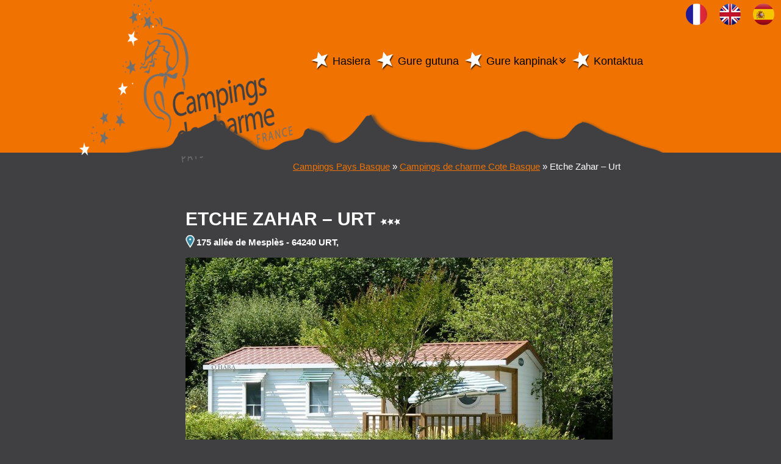

--- FILE ---
content_type: text/html; charset=UTF-8
request_url: https://www.campingsdecharme.com/eu/gure-kanpinak/etche-zahar-urt/
body_size: 17933
content:
<!DOCTYPE html><html><head lang="eu"><meta name="google-site-verification" content="Ysyo-cIZtp-hIGI3b30qViQXGXWfvuFGb8TbKh5VjZo" /><meta charset="UTF-8"><link data-optimized="2" rel="stylesheet" href="https://www.campingsdecharme.com/wp-content/litespeed/css/918d97313bb9da25980c0e896ed14c95.css?ver=538b7" /><meta name="HandheldFriendly" content="true"><meta name="viewport" content="width=device-width, initial-scale=0.666667, maximum-scale=0.666667, user-scalable=0"><meta property="fb:page_id" content="1573918579493894" /><meta name="viewport" content="width=device-width"><link rel="stylesheet" href="//maxcdn.bootstrapcdn.com/font-awesome/4.3.0/css/font-awesome.min.css"><link rel="stylesheet" href="https://unpkg.com/leaflet@1.7.1/dist/leaflet.css" integrity="sha512-xodZBNTC5n17Xt2atTPuE1HxjVMSvLVW9ocqUKLsCC5CXdbqCmblAshOMAS6/keqq/sMZMZ19scR4PsZChSR7A==" crossorigin=""/><title>Camping Ahurti - Ahurti Camping Etche Zahar- camping Euskal Herria</title><link rel="icon" href="https://www.campingsdecharme.com/wp-content/themes/charmink/favicon.png" type="image/png"><link rel="shortcut icon" href="https://www.campingsdecharme.com/wp-content/themes/charmink/favicon.ico" type="image/vnd.microsoft.icon"><style id="jetpack-boost-critical-css">#head{height:250px!important}#head header{height:250px!important}.topmenu{margin-top:80px!important;z-index:999}.menu-item-has-children>a::after{content:"";margin-left:2px;font-family:FontAwesome;font-size:18px;font-weight:400;line-height:normal;color:#000}.sub-menu{margin-left:-50px!important;margin-top:0!important;z-index:999}.logo{margin-top:0!important}.logo img{max-width:350px!important}.montagnes-container{margin-top:184px!important}a,b,body,center,dd,details,div,em,footer,h1,h2,header,html,i,iframe,img,label,li,p,strong,summary,ul{margin:0;padding:0;border:0;font-size:100%;font:inherit;vertical-align:baseline;text-decoration:none;font-family:SourceSansProRegular,sans-serif;color:#fff}b{font-weight:700}p strong{font-family:SourceSansProBold}html{height:100%;overflow:hidden}body{height:100%;overflow:auto}@media screen and (max-width:850px){body{overflow:scroll;-webkit-overflow-scrolling:touch}}details,footer,header{display:block}body{line-height:1}ul{list-style:none}H1{color:#f07302;font-size:34px;font-weight:700;margin-bottom:20px}H2{color:#f07302;font-size:24px;font-weight:700;margin-bottom:20px;margin-top:20px;text-align:center}body{background-color:#404042}body,html{overflow-x:hidden}#head{height:400px;background-color:#f07302}header{width:980px;height:400px;margin:0 auto;background:#f07302}.logo{float:left;margin-top:35px;margin-left:-20px}a{color:#f07302}p a{text-decoration:underline}.topmenu{float:right;margin-top:70px}.menu-principal-container li{height:40px;padding-left:35px;background:url(https://www.campingsdecharme.com/wp-content/themes/charmink/images/etoile-blanc.png) no-repeat left center;line-height:40px}.menu-principal-container li a{font-family:SourceSansProSemibold,sans-serif;font-size:18px;color:#000}.sub-menu{display:none;position:absolute;margin-left:-280px;margin-top:-30px;padding-right:30px}.sub-menu li{height:30px;background:0 0;line-height:1}.sub-menu li a{font-family:SourceSansProSemibold,sans-serif;font-size:14px;line-height:30px;color:#fff!important}.langage{float:right;position:absolute;z-index:10;margin-left:965px;margin-top:200px}#content{display:block;position:relative;width:75%;max-width:100%;margin:0 auto}#slider{z-index:0;width:100%;height:400px}.homecontent{position:relative;z-index:5;padding:0 15%;margin:0 auto;margin-top:4em}.camping-title{color:#fff;font-size:30px;font-weight:700;text-align:left;text-transform:uppercase;margin-bottom:.5em}.camping-map{float:left;width:150px;height:100px;margin-right:20px;background-color:#d3d3d3}.camping-map img{width:150px;height:100px}.camping-web{margin-bottom:50px;font-size:20px;font-weight:700}.camping-web a{color:#fff;background:#3987a1;padding:5px 10px;width:fit-content;font-size:20px;font-weight:700}.camping-content{line-height:1.5;margin-bottom:30px;font-size:14px}.single-post{margin:50px 20px}.single-post-title{margin-top:-80px;margin-bottom:80px;color:#fff;font-size:34px;font-weight:700;text-align:center;text-transform:uppercase;text-shadow:1px 1px 1px #000}.single-post-content{margin-bottom:50px;line-height:1.5;font-size:16px}.single-post-content h2{padding-top:10px;font-size:20px;color:#f07302}.single-post-content p{margin-bottom:0}footer{height:36px;width:100%;clear:both;background-color:#323233}.footercontent{width:980px;margin:0 auto;padding-top:10px}.footermenu{width:800px;margin:0 auto}.menu-pied-container{text-align:center}.footermenu li{display:inline-block}.footermenu a{color:#fff;font-size:12px}.footermenu li:before{content:"- ";color:#fff;font-size:12px}.footermenu li:last-child:after{content:" -";color:#fff;font-size:12px}p#breadcrumbs{z-index:99;position:relative}.menu-principal-container{width:620px}.menu-principal-container #menu-principal>li{float:left;margin-right:10px!important}.sub-menu{background:rgba(172,138,118,.8)}@media screen and (max-width:850px){.menu-principal-container #menu-principal>li{margin-right:0;width:100%}.langage{display:none}#slider{width:100%!important}}.wpml-ls-legacy-list-vertical{position:absolute;top:0;right:0}.wpml-ls-legacy-list-vertical .wpml-ls-item{display:inline-block}.wpml-ls-legacy-list-vertical .wpml-ls-flag{width:35px!important;height:auto!important}.wpml-ls-legacy-list-vertical a{padding:5px 0}img.wpml-ls-flag{opacity:.6}input#burger{display:none}@media screen and (min-width:851px){.topmenu label{display:none}}@media screen and (max-width:850px){#head,#head header{height:auto!important;background:0 0!important}#head .logo{position:fixed;z-index:99999;top:-20px;left:-20px;width:130px}#head .logo img{width:100%}#content{padding-top:45px}.topmenu{position:fixed!important;top:0;left:0;width:100%!important;z-index:9999;display:block!important;height:50px;margin:0!important}.topmenu input+label{position:fixed;top:15px;right:15px;height:20px;width:2rem;z-index:5}.topmenu input+label span{position:absolute;width:100%;height:3px;top:50%;margin-top:-1px;left:0;display:block;background:#fff}.topmenu input+label span:first-child{top:3px}.topmenu input+label span:last-child{top:17px}.topmenu input~.menu-container>div:first-child{background:rgba(255,164,67,.8);position:fixed;top:0;left:0;width:100%;height:50px;z-index:3;overflow:hidden}.topmenu input~.menu-container>div:first-child>ul{max-width:22rem;text-align:left;position:absolute;top:58px;left:50%;-webkit-transform:translateX(-50%);-moz-transform:translateX(-50%);-ms-transform:translateX(-50%);-o-transform:translateX(-50%);transform:translateX(-50%);margin:0;list-style:none;padding:0;width:90%}.topmenu input~.menu-container>div>ul>li{opacity:0;padding:0!important;margin:0!important;width:100%;border-bottom:1px solid rgba(255,255,255,.6);background:0 0;box-shadow:none;border-radius:0;line-height:1!important;height:auto!important}.topmenu input~.menu-container>div>ul ul>li>a{font-size:12px!important;text-transform:uppercase;margin:0!important;display:block;padding:8px 20px}.topmenu input~.menu-container>div>ul ul>li{margin:0!important}.topmenu a{text-decoration:none;line-height:1!important}.topmenu input~.menu-container>div:first-child>ul>li>a{text-transform:uppercase;display:block;font-size:18px;color:#fff!important;border-right:0!important;border-bottom:0!important;padding:12px 0!important}.topmenu .menu-item-has-children::after{content:none!important}.topmenu .sub-menu{display:none!important;padding:0!important;margin:0!important;position:relative}.topmenu .sub-menu li{display:block;float:none;background:0 0;border:none;border-radius:0;box-shadow:none;width:100%;height:auto;border-bottom:1px solid rgba(255,255,255,.2)}.topmenu .sub-menu li a{width:auto;min-width:100px;padding:0 20px}#slider{width:100%!important;height:auto!important;margin-bottom:20px}.slider-container #slider img{width:100%!important;height:auto!important}}@media screen and (max-width:800px){h2{font-size:16px;line-height:1;margin-top:5px;margin-bottom:5px;padding:0}#content .slider-container{padding:0}#content .homecontent{width:100%;padding-top:0}#content,#content p{font-size:14px;line-height:16px}#breadcrumbs{margin-bottom:15px}.single-post-title{font-size:26px}.camping-content h1{font-size:20px;margin-bottom:0}.camping-web{margin-bottom:0;font-size:16px;font-weight:700}.camping-title{font-size:20px}.camping-content .gallery br{display:none}.camping-content .gallery .wp-caption-text{display:none}footer{height:auto}.footercontent{padding-bottom:10px}}@media screen and (max-width:1010px) and (min-width:960px){#head header{max-width:100%}.logo img{max-width:315px!important}.menu-principal-container #menu-principal>li{margin-right:20px}}@media screen and (max-width:960px) and (min-width:851px){#head header{max-width:100%}.menu-principal-container{width:580px}.logo img{max-width:250px!important}.menu-principal-container #menu-principal>li{margin-right:20px}.menu-principal-container #menu-principal>li:last-child{margin-right:0!important}}#breadcrumbs{left:0;padding:1em 1em 0 0}i.icon-pin{color:#fff;text-transform:uppercase;float:left;width:16px;height:21px;margin-right:2px;margin-top:-4px;background-image:url(https://www.campingsdecharme.com/wp-content/themes/charmink/images/ico/pin.png);margin-bottom:1em}.a-partir-de{float:right;font-size:18px}.price-from{background:#3987a2;padding:3px;font-size:20px}.description-camping{background:#323233;margin-top:1em;width:100%;height:100px}.camping-web{transform:rotate(-2deg)}.camping-map{width:150px;float:left;margin:0;padding:0}.camping-infos{width:calc(75% - 150px);float:left;margin:0;padding:0;display:flex;justify-content:center;flex-wrap:wrap;height:100%}.camping-web{width:25%;float:left;margin:0;padding:0;transform:translateY(-50%) rotate(-2deg);top:50%;position:relative}i.icon-tel{background-image:url(https://www.campingsdecharme.com/wp-content/themes/charmink/images/ico/tel.png)}i.icon-mail{background-image:url(https://www.campingsdecharme.com/wp-content/themes/charmink/images/ico/mail.png)}i.icon-epl{background-image:url(https://www.campingsdecharme.com/wp-content/themes/charmink/images/ico/epl.png)}i.icon-epl,i.icon-mail,i.icon-tel{color:#fff;width:39px;height:33px;display:inline-table;vertical-align:middle}.info-mail,.info-tel,.infos-epl{width:calc(50% - 10px);height:50%;text-align:center;display:flex;align-items:center;justify-content:center;margin-right:10px}.infos-epl span{margin-right:2px}.info-mail a{padding-top:4px;color:#fff}.camping-content h1{text-align:center;margin-top:1em}.presentation-camping{width:70%;float:left}.plan-camping span,.presentation-camping h2{background:#3986a1;color:#fff;font-size:20px;margin:0 1em .5em 1em}.plan-camping{width:30%;float:left;text-align:center}.ouverture-camping{width:30%;text-align:center;float:left}.plan-camping span{text-align:center;display:block;margin-top:1em}.photos{clear:both}@media screen and (max-width:1100px){.presentation-camping{width:100%}.ouverture-camping{width:100%;margin-top:2em}.plan-camping{width:100%;margin-top:2em}.homecontent{padding:0}#content{width:90%}}@media screen and (max-width:850px){.info-mail,.info-tel,.infos-epl{width:100%}.camping-web{width:100%;text-align:center;margin:2em 0 4em 0}.description-camping{background:0 0}.info-mail,.info-tel,.infos-epl{margin:0}.camping-infos{width:100%}.homecontent{padding-top:0!important}.homecontent{display:block}.homecontent{padding-top:0}.wpml-ls-legacy-list-vertical{z-index:99999;opacity:1;right:60px}}img.wpml-ls-flag{opacity:1}.single-post-content img{max-width:100%;object-fit:contain}#content p,#content span,#content ul{font-size:15px!important}@media screen and (max-width:800px){.wrap{width:100%}header{width:100%;padding-top:5px;background-image:none}.logo{float:none;width:300px;margin:0 auto}.logo img{width:300px}.topmenu{float:left;margin-top:380px}.topmenu{position:relative;width:100%;margin:20px auto 0}.menu-principal-container{width:100%;text-align:center}.menu-principal-container li{width:60%;margin:8px auto;background:0 0;padding-left:0;text-transform:uppercase;background-color:#6f7173;border-radius:10px;box-shadow:2px 2px 4px #000}.menu-principal-container li a{color:#fff}.sub-menu{display:none!important}.camping-map{display:none}#content{width:100%}.homecontent{width:100%}.montagnes-container{display:none}.slider-container{display:block;width:100%;padding:40px 0 0}.slider-border{width:90%;height:auto;margin:0 auto;border:none}.homecontent{width:90%;padding-top:20px}.single-post-title{margin:0 0 10px}.single-post{margin-top:10px}.camping-title{margin:0 0 10px}footer{width:100%}.footercontent{width:100%}.footermenu{width:100%}}@media all{ul{box-sizing:border-box}.screen-reader-text{border:0;clip:rect(1px,1px,1px,1px);-webkit-clip-path:inset(50%);clip-path:inset(50%);height:1px;margin:-1px;overflow:hidden;padding:0;position:absolute;width:1px;word-wrap:normal!important}html :where(img[class*=wp-image-]){height:auto;max-width:100%}}@media all{.wpml-ls-legacy-list-vertical{display:table;max-width:100%;border:1px solid transparent;border-bottom:0}.wpml-ls-legacy-list-vertical>ul{position:relative;padding:0;margin:0!important;list-style-type:none}.wpml-ls-legacy-list-vertical .wpml-ls-item{padding:0;margin:0;list-style-type:none}.wpml-ls-legacy-list-vertical a{display:block;text-decoration:none;border-bottom:1px solid transparent;padding:5px 10px;line-height:1}.wpml-ls-legacy-list-vertical .wpml-ls-flag{display:inline;vertical-align:middle;width:18px;height:12px}}.montagnes-container{position:absolute;z-index:0;height:80px;margin-top:334px}#montagnes{z-index:0;margin-left:30px;padding-top:0}@font-face{font-family:FontAwesome;font-weight:400;font-style:normal}.fa-times:before{content:""}</style><meta name='robots' content='index, follow, max-image-preview:large, max-snippet:-1, max-video-preview:-1' /><link rel="alternate" hreflang="fr" href="https://www.campingsdecharme.com/nos-campings/etche-zahar-urt/" /><link rel="alternate" hreflang="en" href="https://www.campingsdecharme.com/en/our-campsites/etche-zahar-urt/" /><link rel="alternate" hreflang="es" href="https://www.campingsdecharme.com/es/nuestros-campings/etche-zahar-urt/" /><link rel="alternate" hreflang="eu" href="https://www.campingsdecharme.com/eu/gure-kanpinak/etche-zahar-urt/" /><meta name="description" content="Le charmant camping Etche Zahar vous accueille à Urt, commune du Pays Basque à proximité de la zone Bayonne-Anglet-Biarritz" /><meta property="og:locale" content="en_US" /><meta property="og:type" content="article" /><meta property="og:title" content="Camping Ahurti - Ahurti Camping Etche Zahar- camping Euskal Herria" /><meta property="og:description" content="Le charmant camping Etche Zahar vous accueille à Urt, commune du Pays Basque à proximité de la zone Bayonne-Anglet-Biarritz" /><meta property="og:url" content="https://www.campingsdecharme.com/eu/gure-kanpinak/etche-zahar-urt/" /><meta property="og:site_name" content="Campings de Charme" /><meta property="article:modified_time" content="2023-05-19T07:51:06+00:00" /><meta property="og:image" content="https://www.campingsdecharme.com/wp-content/uploads/2013/03/accueil.jpg" /><meta property="og:image:width" content="1000" /><meta property="og:image:height" content="750" /><meta property="og:image:type" content="image/jpeg" /><meta name="twitter:label1" content="Est. reading time" /><meta name="twitter:data1" content="1 minutua" /> <script data-jetpack-boost="ignore" type="application/ld+json" class="yoast-schema-graph">{"@context":"https://schema.org","@graph":[{"@type":"WebPage","@id":"https://www.campingsdecharme.com/eu/gure-kanpinak/etche-zahar-urt/","url":"https://www.campingsdecharme.com/eu/gure-kanpinak/etche-zahar-urt/","name":"Camping Ahurti - Ahurti Camping Etche Zahar- camping Euskal Herria","isPartOf":{"@id":"https://www.campingsdecharme.com/#website"},"primaryImageOfPage":{"@id":"https://www.campingsdecharme.com/eu/gure-kanpinak/etche-zahar-urt/#primaryimage"},"image":{"@id":"https://www.campingsdecharme.com/eu/gure-kanpinak/etche-zahar-urt/#primaryimage"},"thumbnailUrl":"https://www.campingsdecharme.com/wp-content/uploads/2013/03/accueil.jpg","datePublished":"2013-03-26T20:54:56+00:00","dateModified":"2023-05-19T07:51:06+00:00","description":"Le charmant camping Etche Zahar vous accueille à Urt, commune du Pays Basque à proximité de la zone Bayonne-Anglet-Biarritz","breadcrumb":{"@id":"https://www.campingsdecharme.com/eu/gure-kanpinak/etche-zahar-urt/#breadcrumb"},"inLanguage":"eu","potentialAction":[{"@type":"ReadAction","target":["https://www.campingsdecharme.com/eu/gure-kanpinak/etche-zahar-urt/"]}]},{"@type":"ImageObject","inLanguage":"eu","@id":"https://www.campingsdecharme.com/eu/gure-kanpinak/etche-zahar-urt/#primaryimage","url":"https://www.campingsdecharme.com/wp-content/uploads/2013/03/accueil.jpg","contentUrl":"https://www.campingsdecharme.com/wp-content/uploads/2013/03/accueil.jpg","width":1000,"height":750},{"@type":"BreadcrumbList","@id":"https://www.campingsdecharme.com/eu/gure-kanpinak/etche-zahar-urt/#breadcrumb","itemListElement":[{"@type":"ListItem","position":1,"name":"Campings Pays Basque","item":"https://www.campingsdecharme.com/"},{"@type":"ListItem","position":2,"name":"Campings de charme Cote Basque","item":"https://www.campingsdecharme.com/eu/gure-kanpinak/"},{"@type":"ListItem","position":3,"name":"Etche Zahar &#8211; Urt"}]},{"@type":"WebSite","@id":"https://www.campingsdecharme.com/#website","url":"https://www.campingsdecharme.com/","name":"Campings de Charme","description":"","potentialAction":[{"@type":"SearchAction","target":{"@type":"EntryPoint","urlTemplate":"https://www.campingsdecharme.com/?s={search_term_string}"},"query-input":{"@type":"PropertyValueSpecification","valueRequired":true,"valueName":"search_term_string"}}],"inLanguage":"eu"}]}</script> <link rel='dns-prefetch' href='//unpkg.com' /><link rel="alternate" type="application/rss+xml" title="Campings de Charme &raquo; Etche Zahar &#8211; Urt bidalketako iruzkinen jarioa" href="https://www.campingsdecharme.com/eu/gure-kanpinak/etche-zahar-urt/feed/" />
<noscript><link rel='stylesheet' id='nivoslider-css' href='https://www.campingsdecharme.com/wp-content/themes/charmink/inc/nivo/nivo-slider.css' type='text/css' media='all' />
</noscript>
<noscript><link rel='stylesheet' id='dispo-css' href='https://www.campingsdecharme.com/wp-content/themes/charmink/dpdispo/dispo.css' type='text/css' media='all' />
</noscript>
<noscript><link rel='stylesheet' id='wp-block-library-css' href='https://www.campingsdecharme.com/wp-includes/css/dist/block-library/style.min.css' type='text/css' media='all' />
</noscript><style id='classic-theme-styles-inline-css' type='text/css'>/*! This file is auto-generated */
.wp-block-button__link{color:#fff;background-color:#32373c;border-radius:9999px;box-shadow:none;text-decoration:none;padding:calc(.667em + 2px) calc(1.333em + 2px);font-size:1.125em}.wp-block-file__button{background:#32373c;color:#fff;text-decoration:none}</style><style id='global-styles-inline-css' type='text/css'>body{--wp--preset--color--black: #000000;--wp--preset--color--cyan-bluish-gray: #abb8c3;--wp--preset--color--white: #ffffff;--wp--preset--color--pale-pink: #f78da7;--wp--preset--color--vivid-red: #cf2e2e;--wp--preset--color--luminous-vivid-orange: #ff6900;--wp--preset--color--luminous-vivid-amber: #fcb900;--wp--preset--color--light-green-cyan: #7bdcb5;--wp--preset--color--vivid-green-cyan: #00d084;--wp--preset--color--pale-cyan-blue: #8ed1fc;--wp--preset--color--vivid-cyan-blue: #0693e3;--wp--preset--color--vivid-purple: #9b51e0;--wp--preset--gradient--vivid-cyan-blue-to-vivid-purple: linear-gradient(135deg,rgba(6,147,227,1) 0%,rgb(155,81,224) 100%);--wp--preset--gradient--light-green-cyan-to-vivid-green-cyan: linear-gradient(135deg,rgb(122,220,180) 0%,rgb(0,208,130) 100%);--wp--preset--gradient--luminous-vivid-amber-to-luminous-vivid-orange: linear-gradient(135deg,rgba(252,185,0,1) 0%,rgba(255,105,0,1) 100%);--wp--preset--gradient--luminous-vivid-orange-to-vivid-red: linear-gradient(135deg,rgba(255,105,0,1) 0%,rgb(207,46,46) 100%);--wp--preset--gradient--very-light-gray-to-cyan-bluish-gray: linear-gradient(135deg,rgb(238,238,238) 0%,rgb(169,184,195) 100%);--wp--preset--gradient--cool-to-warm-spectrum: linear-gradient(135deg,rgb(74,234,220) 0%,rgb(151,120,209) 20%,rgb(207,42,186) 40%,rgb(238,44,130) 60%,rgb(251,105,98) 80%,rgb(254,248,76) 100%);--wp--preset--gradient--blush-light-purple: linear-gradient(135deg,rgb(255,206,236) 0%,rgb(152,150,240) 100%);--wp--preset--gradient--blush-bordeaux: linear-gradient(135deg,rgb(254,205,165) 0%,rgb(254,45,45) 50%,rgb(107,0,62) 100%);--wp--preset--gradient--luminous-dusk: linear-gradient(135deg,rgb(255,203,112) 0%,rgb(199,81,192) 50%,rgb(65,88,208) 100%);--wp--preset--gradient--pale-ocean: linear-gradient(135deg,rgb(255,245,203) 0%,rgb(182,227,212) 50%,rgb(51,167,181) 100%);--wp--preset--gradient--electric-grass: linear-gradient(135deg,rgb(202,248,128) 0%,rgb(113,206,126) 100%);--wp--preset--gradient--midnight: linear-gradient(135deg,rgb(2,3,129) 0%,rgb(40,116,252) 100%);--wp--preset--font-size--small: 13px;--wp--preset--font-size--medium: 20px;--wp--preset--font-size--large: 36px;--wp--preset--font-size--x-large: 42px;--wp--preset--spacing--20: 0.44rem;--wp--preset--spacing--30: 0.67rem;--wp--preset--spacing--40: 1rem;--wp--preset--spacing--50: 1.5rem;--wp--preset--spacing--60: 2.25rem;--wp--preset--spacing--70: 3.38rem;--wp--preset--spacing--80: 5.06rem;--wp--preset--shadow--natural: 6px 6px 9px rgba(0, 0, 0, 0.2);--wp--preset--shadow--deep: 12px 12px 50px rgba(0, 0, 0, 0.4);--wp--preset--shadow--sharp: 6px 6px 0px rgba(0, 0, 0, 0.2);--wp--preset--shadow--outlined: 6px 6px 0px -3px rgba(255, 255, 255, 1), 6px 6px rgba(0, 0, 0, 1);--wp--preset--shadow--crisp: 6px 6px 0px rgba(0, 0, 0, 1);}:where(.is-layout-flex){gap: 0.5em;}:where(.is-layout-grid){gap: 0.5em;}body .is-layout-flex{display: flex;}body .is-layout-flex{flex-wrap: wrap;align-items: center;}body .is-layout-flex > *{margin: 0;}body .is-layout-grid{display: grid;}body .is-layout-grid > *{margin: 0;}:where(.wp-block-columns.is-layout-flex){gap: 2em;}:where(.wp-block-columns.is-layout-grid){gap: 2em;}:where(.wp-block-post-template.is-layout-flex){gap: 1.25em;}:where(.wp-block-post-template.is-layout-grid){gap: 1.25em;}.has-black-color{color: var(--wp--preset--color--black) !important;}.has-cyan-bluish-gray-color{color: var(--wp--preset--color--cyan-bluish-gray) !important;}.has-white-color{color: var(--wp--preset--color--white) !important;}.has-pale-pink-color{color: var(--wp--preset--color--pale-pink) !important;}.has-vivid-red-color{color: var(--wp--preset--color--vivid-red) !important;}.has-luminous-vivid-orange-color{color: var(--wp--preset--color--luminous-vivid-orange) !important;}.has-luminous-vivid-amber-color{color: var(--wp--preset--color--luminous-vivid-amber) !important;}.has-light-green-cyan-color{color: var(--wp--preset--color--light-green-cyan) !important;}.has-vivid-green-cyan-color{color: var(--wp--preset--color--vivid-green-cyan) !important;}.has-pale-cyan-blue-color{color: var(--wp--preset--color--pale-cyan-blue) !important;}.has-vivid-cyan-blue-color{color: var(--wp--preset--color--vivid-cyan-blue) !important;}.has-vivid-purple-color{color: var(--wp--preset--color--vivid-purple) !important;}.has-black-background-color{background-color: var(--wp--preset--color--black) !important;}.has-cyan-bluish-gray-background-color{background-color: var(--wp--preset--color--cyan-bluish-gray) !important;}.has-white-background-color{background-color: var(--wp--preset--color--white) !important;}.has-pale-pink-background-color{background-color: var(--wp--preset--color--pale-pink) !important;}.has-vivid-red-background-color{background-color: var(--wp--preset--color--vivid-red) !important;}.has-luminous-vivid-orange-background-color{background-color: var(--wp--preset--color--luminous-vivid-orange) !important;}.has-luminous-vivid-amber-background-color{background-color: var(--wp--preset--color--luminous-vivid-amber) !important;}.has-light-green-cyan-background-color{background-color: var(--wp--preset--color--light-green-cyan) !important;}.has-vivid-green-cyan-background-color{background-color: var(--wp--preset--color--vivid-green-cyan) !important;}.has-pale-cyan-blue-background-color{background-color: var(--wp--preset--color--pale-cyan-blue) !important;}.has-vivid-cyan-blue-background-color{background-color: var(--wp--preset--color--vivid-cyan-blue) !important;}.has-vivid-purple-background-color{background-color: var(--wp--preset--color--vivid-purple) !important;}.has-black-border-color{border-color: var(--wp--preset--color--black) !important;}.has-cyan-bluish-gray-border-color{border-color: var(--wp--preset--color--cyan-bluish-gray) !important;}.has-white-border-color{border-color: var(--wp--preset--color--white) !important;}.has-pale-pink-border-color{border-color: var(--wp--preset--color--pale-pink) !important;}.has-vivid-red-border-color{border-color: var(--wp--preset--color--vivid-red) !important;}.has-luminous-vivid-orange-border-color{border-color: var(--wp--preset--color--luminous-vivid-orange) !important;}.has-luminous-vivid-amber-border-color{border-color: var(--wp--preset--color--luminous-vivid-amber) !important;}.has-light-green-cyan-border-color{border-color: var(--wp--preset--color--light-green-cyan) !important;}.has-vivid-green-cyan-border-color{border-color: var(--wp--preset--color--vivid-green-cyan) !important;}.has-pale-cyan-blue-border-color{border-color: var(--wp--preset--color--pale-cyan-blue) !important;}.has-vivid-cyan-blue-border-color{border-color: var(--wp--preset--color--vivid-cyan-blue) !important;}.has-vivid-purple-border-color{border-color: var(--wp--preset--color--vivid-purple) !important;}.has-vivid-cyan-blue-to-vivid-purple-gradient-background{background: var(--wp--preset--gradient--vivid-cyan-blue-to-vivid-purple) !important;}.has-light-green-cyan-to-vivid-green-cyan-gradient-background{background: var(--wp--preset--gradient--light-green-cyan-to-vivid-green-cyan) !important;}.has-luminous-vivid-amber-to-luminous-vivid-orange-gradient-background{background: var(--wp--preset--gradient--luminous-vivid-amber-to-luminous-vivid-orange) !important;}.has-luminous-vivid-orange-to-vivid-red-gradient-background{background: var(--wp--preset--gradient--luminous-vivid-orange-to-vivid-red) !important;}.has-very-light-gray-to-cyan-bluish-gray-gradient-background{background: var(--wp--preset--gradient--very-light-gray-to-cyan-bluish-gray) !important;}.has-cool-to-warm-spectrum-gradient-background{background: var(--wp--preset--gradient--cool-to-warm-spectrum) !important;}.has-blush-light-purple-gradient-background{background: var(--wp--preset--gradient--blush-light-purple) !important;}.has-blush-bordeaux-gradient-background{background: var(--wp--preset--gradient--blush-bordeaux) !important;}.has-luminous-dusk-gradient-background{background: var(--wp--preset--gradient--luminous-dusk) !important;}.has-pale-ocean-gradient-background{background: var(--wp--preset--gradient--pale-ocean) !important;}.has-electric-grass-gradient-background{background: var(--wp--preset--gradient--electric-grass) !important;}.has-midnight-gradient-background{background: var(--wp--preset--gradient--midnight) !important;}.has-small-font-size{font-size: var(--wp--preset--font-size--small) !important;}.has-medium-font-size{font-size: var(--wp--preset--font-size--medium) !important;}.has-large-font-size{font-size: var(--wp--preset--font-size--large) !important;}.has-x-large-font-size{font-size: var(--wp--preset--font-size--x-large) !important;}
.wp-block-navigation a:where(:not(.wp-element-button)){color: inherit;}
:where(.wp-block-post-template.is-layout-flex){gap: 1.25em;}:where(.wp-block-post-template.is-layout-grid){gap: 1.25em;}
:where(.wp-block-columns.is-layout-flex){gap: 2em;}:where(.wp-block-columns.is-layout-grid){gap: 2em;}
.wp-block-pullquote{font-size: 1.5em;line-height: 1.6;}</style><noscript><link rel='stylesheet' id='contact-form-7-css' href='https://www.campingsdecharme.com/wp-content/plugins/contact-form-7/includes/css/styles.css' type='text/css' media='all' />
</noscript>
<noscript><link rel='stylesheet' id='wpml-legacy-vertical-list-0-css' href='//www.campingsdecharme.com/wp-content/plugins/sitepress-multilingual-cms/templates/language-switchers/legacy-list-vertical/style.css' type='text/css' media='all' />
</noscript>
<noscript><link rel='stylesheet' id='cmplz-general-css' href='https://www.campingsdecharme.com/wp-content/plugins/complianz-gdpr/assets/css/cookieblocker.min.css' type='text/css' media='all' />
</noscript>
<noscript><link rel='stylesheet' id='fancybox-css' href='https://www.campingsdecharme.com/wp-content/plugins/easy-fancybox/fancybox/1.5.4/jquery.fancybox.min.css' type='text/css' media='screen' />
</noscript><link rel="https://api.w.org/" href="https://www.campingsdecharme.com/wp-json/" /><link rel="alternate" type="application/json" href="https://www.campingsdecharme.com/wp-json/wp/v2/pages/1213" /><link rel="EditURI" type="application/rsd+xml" title="RSD" href="https://www.campingsdecharme.com/xmlrpc.php?rsd" /><link rel="alternate" type="application/json+oembed" href="https://www.campingsdecharme.com/wp-json/oembed/1.0/embed?url=https%3A%2F%2Fwww.campingsdecharme.com%2Feu%2Fgure-kanpinak%2Fetche-zahar-urt%2F" /><link rel="alternate" type="text/xml+oembed" href="https://www.campingsdecharme.com/wp-json/oembed/1.0/embed?url=https%3A%2F%2Fwww.campingsdecharme.com%2Feu%2Fgure-kanpinak%2Fetche-zahar-urt%2F&#038;format=xml" /><meta name="generator" content="WPML ver:4.2.8 stt:16,1,4,2;" /><style>.cmplz-hidden {
					display: none !important;
				}</style><link rel="canonical" href="https://www.campingsdecharme.com/eu/gure-kanpinak/etche-zahar-urt/"></head><body data-rsssl=1>
<noscript><iframe data-lazyloaded="1" src="about:blank" data-litespeed-src="https://www.googletagmanager.com/ns.html?id=GTM-KCH3VGN"
height="0" width="0" style="display:none;visibility:hidden"></iframe></noscript><div class="wrap"><div id="head"><header><div class="logo"><a href="https://www.campingsdecharme.com/eu/"><img data-lazyloaded="1" src="[data-uri]" width="500" height="266" alt="camping pays basque charme" data-src="https://www.campingsdecharme.com/wp-content/themes/charmink/images/logo500.png" /></a></div><div class="topmenu">
<input id="burger" type="checkbox" />
<label for="burger">
<span></span>
<span></span>
<span></span>
</label><div class="menu-container"><div class="menu-principal-basque-container"><ul id="menu-principal-basque" class="menu"><li id="menu-item-1316" class="menu-item menu-item-type-custom menu-item-object-custom menu-item-1316"><a title="Campings Pays Basque" href="https://www.campingsdecharme.com/eu/">Hasiera</a></li><li id="menu-item-1317" class="menu-item menu-item-type-post_type menu-item-object-page menu-item-1317"><a href="https://www.campingsdecharme.com/eu/gure-gutuna/">Gure gutuna</a></li><li id="menu-item-1318" class="menu-item menu-item-type-post_type menu-item-object-page current-page-ancestor current-menu-ancestor current-menu-parent current-page-parent current_page_parent current_page_ancestor menu-item-has-children menu-item-1318"><a href="https://www.campingsdecharme.com/eu/gure-kanpinak/">Gure kanpinak</a><ul class="sub-menu"><li id="menu-item-1319" class="menu-item menu-item-type-post_type menu-item-object-page menu-item-1319"><a href="https://www.campingsdecharme.com/eu/gure-kanpinak/les-deux-jumeaux-hendaye/">Les Deux Jumeaux – Hendaye</a></li><li id="menu-item-1320" class="menu-item menu-item-type-post_type menu-item-object-page menu-item-1320"><a href="https://www.campingsdecharme.com/eu/gure-kanpinak/camping-dorrondeguy-hendaye/">Camping Dorrondeguy – Hendaye</a></li><li id="menu-item-1321" class="menu-item menu-item-type-post_type menu-item-object-page menu-item-1321"><a href="https://www.campingsdecharme.com/eu/gure-kanpinak/untxin/">Untxin Socoa – Urrugne</a></li><li id="menu-item-1322" class="menu-item menu-item-type-post_type menu-item-object-page menu-item-1322"><a href="https://www.campingsdecharme.com/eu/gure-kanpinak/merko-lacarra-saint-jean-de-luz/">Camping Merko Lacarra – Saint Jean de Luz</a></li><li id="menu-item-1323" class="menu-item menu-item-type-post_type menu-item-object-page menu-item-1323"><a href="https://www.campingsdecharme.com/eu/gure-kanpinak/la-petite-rhune/">La Petite Rhune – Sare</a></li><li id="menu-item-1324" class="menu-item menu-item-type-post_type menu-item-object-page menu-item-1324"><a href="https://www.campingsdecharme.com/eu/gure-kanpinak/bixta-eder-cambo-les-bains/">Bixta Eder – Cambo-les-Bains</a></li><li id="menu-item-1325" class="menu-item menu-item-type-post_type menu-item-object-page current-menu-item page_item page-item-1213 current_page_item menu-item-1325"><a href="https://www.campingsdecharme.com/eu/gure-kanpinak/etche-zahar-urt/" aria-current="page">Etche Zahar – Urt</a></li><li id="menu-item-1326" class="menu-item menu-item-type-post_type menu-item-object-page menu-item-1326"><a href="https://www.campingsdecharme.com/eu/gure-kanpinak/camping-la-truite-ascarat/">La Truite – Ascarat</a></li><li id="menu-item-1327" class="menu-item menu-item-type-post_type menu-item-object-page menu-item-1327"><a href="https://www.campingsdecharme.com/eu/gure-kanpinak/camping-uhaitza/">Uhaitza Le Saison – Mauléon</a></li><li id="menu-item-1328" class="menu-item menu-item-type-post_type menu-item-object-page menu-item-1328"><a href="https://www.campingsdecharme.com/eu/gure-kanpinak/camping-terrasses-xapitalia-hasparren/">Les Terrasses de Xapitalia – Hasparren</a></li></ul></li><li id="menu-item-1329" class="menu-item menu-item-type-post_type menu-item-object-page menu-item-1329"><a rel="nofollow" href="https://www.campingsdecharme.com/eu/kontaktua/">Kontaktua</a></li></ul></div></div></div><div class="montagnes-container">
<img data-lazyloaded="1" src="[data-uri]" width="950" height="72" alt="montagnes pays basque" id="montagnes" data-src="https://www.campingsdecharme.com/wp-content/themes/charmink/map/montagnes.png" /></div></header></div><div id="content"><ul id="sidebar-langage" class="langage"></ul><div itemscope itemtype="http://schema.org/Product"><div itemprop="aggregateRating" itemscope itemtype="http://schema.org/AggregateRating"><meta itemprop="ratingValue" content=""><meta itemprop="reviewCount" content=""></div><meta itemprop="image" content="https://www.campingsdecharme.com/wp-content/uploads/2013/03/accueil-900x400.jpg"><meta itemprop="name" content="Etche Zahar &#8211; Urt"></div><p id="breadcrumbs"><span><span><a href="https://www.campingsdecharme.com/">Campings Pays Basque</a></span> » <span><a href="https://www.campingsdecharme.com/eu/gure-kanpinak/">Campings de charme Cote Basque</a></span> » <span class="breadcrumb_last" aria-current="page">Etche Zahar &#8211; Urt</span></span></p><div class="homecontent"><div class="camping-title">
Etche Zahar &#8211; Urt		<img data-lazyloaded="1" src="[data-uri]" width="11" height="11" alt="etoiles camping" data-src="https://www.campingsdecharme.com/wp-content/themes/charmink/images/ministar.png" /><img data-lazyloaded="1" src="[data-uri]" width="11" height="11" data-src="https://www.campingsdecharme.com/wp-content/themes/charmink/images/ministar.png" /><img data-lazyloaded="1" src="[data-uri]" width="11" height="11" data-src="https://www.campingsdecharme.com/wp-content/themes/charmink/images/ministar.png" /></div><div>
<i class="icon-pin"></i><span><b>175 allée de Mesplès - 64240 URT,</b> </span></div><div class="slider-container"><div class="slider-border"><div id="slider">
<img data-lazyloaded="1" src="[data-uri]" width="700" height="400" data-src="https://www.campingsdecharme.com/wp-content/uploads/2016/01/EZ-mobilhomes-700x400.jpg" class="attachment-sliderthumb size-sliderthumb" alt="location de mobil home" decoding="async" fetchpriority="high" /><img data-lazyloaded="1" src="[data-uri]" width="900" height="400" data-src="https://www.campingsdecharme.com/wp-content/uploads/2013/03/P1030274TenteSafari-900x400.jpg" class="attachment-sliderthumb size-sliderthumb" alt="" decoding="async" /><img data-lazyloaded="1" src="[data-uri]" width="900" height="400" data-src="https://www.campingsdecharme.com/wp-content/uploads/2016/01/43_2-caravanes-900x400.jpg" class="attachment-sliderthumb size-sliderthumb" alt="" decoding="async" /><img data-lazyloaded="1" src="[data-uri]" width="700" height="311" data-src="https://www.campingsdecharme.com/wp-content/uploads/2016/01/EZ-camping.jpg" class="attachment-sliderthumb size-sliderthumb" alt="" decoding="async" loading="lazy" /><img data-lazyloaded="1" src="[data-uri]" width="900" height="400" data-src="https://www.campingsdecharme.com/wp-content/uploads/2016/01/Ferme-piscine-900x400.jpg" class="attachment-sliderthumb size-sliderthumb" alt="" decoding="async" loading="lazy" /></div></div></div><div class="description-camping"><div class="camping-map">
<a href="https://www.campingsdecharme.com/wp-content/uploads/2014/02/map-etchezahar.jpg"><img data-lazyloaded="1" src="[data-uri]" width="860" height="655" alt="carte camping" data-src="https://www.campingsdecharme.com/wp-content/uploads/2014/02/map-etchezahar.jpg" /></a></div><div class="camping-infos"><div class="infos-epl">
<i class="icon-epl"></i><span>47</span> emplacements</div><div class="info-tel">
<i class="icon-tel"></i><span>05 59 56 27 36</span></div><div class="info-mail">
<i class="icon-mail"></i><a href="mailto:info@etche-zahar.fr">info@etche-zahar.fr</a></div></div><div class="camping-web">
<a class="camping-website" href="https://www.etche-zahar.fr" target="_blank">Voir le site du camping</a></div></div><div class="camping-content"><h1></h1><div class="presentation-camping"></div><div class="ouverture-camping"></div><div class="plan-camping">
<span>Accès</span>
<a target="_blank" rel="noopener" href="">Voir sur la carte</a></div><div class="les-services">
<span>Services & équipements</span></div><div class="photos"><p>&nbsp;</p><p>&nbsp;</p><h1>ETCHE ZAHAR CAMPING</h1><h2>Camping xehetasun ETCHE ZAHAR</h2><p>Kanpinaren nahiko txiki honek martxotik erdialdean azaroaren da. Baiona eta Atlantikoko kostaldetik hurbil. ozeanoan, barruko Euskal Herrian, Landak, mendiak eta Espainiaren arteko hori igorri nahi dutenentzat Great kokapena. Tren, autobus, denda eta zerbitzu medikoak 1 km.Il barruan ezaugarriek txalet 2 ezinduentzako irisgarria, etxebizitza mugikorrak eta altzariz safari karpa (ohe eroso) karpa barne, guneak zabalak eta zuhaitz autokarabanak, karabanak eta kanpin -caristes. Bi balioak beti izan da: lasaia eta écologie.Animaux ostatua batzuk ere onartzen, 1-20 / 08-tik ezik.</p><p>zure eskura euskal eta gaskoi ingurumena eta Barthes (hezeguneak) Aturri eta haren ibaiadarrak (itsas eta Aturri bailara eder) dokumentazio asko At. Jokoak eta liburuak sakontzeko area. LPO aterpea, jarduerak naturan, birding liburuak &#8230; gidatuak oinez eta kanpinean edo inguruetan, hegazti erreserba abbeys atzi bike.<br />
erlaxazioa, igerilekua eta arraunketa igerilekua, haurrentzako jolasak, petanka, liburutegia, jokoak maileguak eskuratzeko. zerbitzuei dagokienez, gune garbigailua eta lehorgailua, tokiko edariak eta izozkiak, haurra ekipamendu mailegua, ogi freskoa saltzeko wifi zona bat eskaintzen goizean,.</p></div></div></div></div></div><footer><div class="footercontent"><div class="footermenu"></div><div class="wpml-ls-statics-shortcode_actions wpml-ls wpml-ls-legacy-list-vertical"><ul><li class="wpml-ls-slot-shortcode_actions wpml-ls-item wpml-ls-item-fr wpml-ls-first-item wpml-ls-item-legacy-list-vertical">
<a href="https://www.campingsdecharme.com/nos-campings/etche-zahar-urt/" class="wpml-ls-link"><img data-lazyloaded="1" src="[data-uri]" width="35" height="35" class="wpml-ls-flag" data-src="https://www.campingsdecharme.com/wp-content/uploads/flags/fr.png" alt="fr" title="Français"></a></li><li class="wpml-ls-slot-shortcode_actions wpml-ls-item wpml-ls-item-en wpml-ls-item-legacy-list-vertical">
<a href="https://www.campingsdecharme.com/en/our-campsites/etche-zahar-urt/" class="wpml-ls-link"><img data-lazyloaded="1" src="[data-uri]" width="35" height="35" class="wpml-ls-flag" data-src="https://www.campingsdecharme.com/wp-content/uploads/flags/en.png" alt="en" title="English"></a></li><li class="wpml-ls-slot-shortcode_actions wpml-ls-item wpml-ls-item-es wpml-ls-last-item wpml-ls-item-legacy-list-vertical">
<a href="https://www.campingsdecharme.com/es/nuestros-campings/etche-zahar-urt/" class="wpml-ls-link"><img data-lazyloaded="1" src="[data-uri]" width="35" height="35" class="wpml-ls-flag" data-src="https://www.campingsdecharme.com/wp-content/uploads/flags/es.png" alt="es" title="Español"></a></li></ul></div></div></footer><div id="cmplz-cookiebanner-container"><div class="cmplz-cookiebanner cmplz-hidden banner-1 bannière-a optin cmplz-bottom-right cmplz-categories-type-view-preferences" aria-modal="true" data-nosnippet="true" role="dialog" aria-live="polite" aria-labelledby="cmplz-header-1-optin" aria-describedby="cmplz-message-1-optin"><div class="cmplz-header"><div class="cmplz-logo"></div><div class="cmplz-title" id="cmplz-header-1-optin">Gérer le consentement</div><div class="cmplz-close" tabindex="0" role="button" aria-label="Elkarrizketa itxi">
<svg aria-hidden="true" focusable="false" data-prefix="fas" data-icon="times" class="svg-inline--fa fa-times fa-w-11" role="img" xmlns="http://www.w3.org/2000/svg" viewBox="0 0 352 512"><path fill="currentColor" d="M242.72 256l100.07-100.07c12.28-12.28 12.28-32.19 0-44.48l-22.24-22.24c-12.28-12.28-32.19-12.28-44.48 0L176 189.28 75.93 89.21c-12.28-12.28-32.19-12.28-44.48 0L9.21 111.45c-12.28 12.28-12.28 32.19 0 44.48L109.28 256 9.21 356.07c-12.28 12.28-12.28 32.19 0 44.48l22.24 22.24c12.28 12.28 32.2 12.28 44.48 0L176 322.72l100.07 100.07c12.28 12.28 32.2 12.28 44.48 0l22.24-22.24c12.28-12.28 12.28-32.19 0-44.48L242.72 256z"></path></svg></div></div><div class="cmplz-divider cmplz-divider-header"></div><div class="cmplz-body"><div class="cmplz-message" id="cmplz-message-1-optin">Pour offrir les meilleures expériences, nous utilisons des technologies telles que les cookies pour stocker et/ou accéder aux informations des appareils. Le fait de consentir à ces technologies nous permettra de traiter des données telles que le comportement de navigation ou les ID uniques sur ce site. Le fait de ne pas consentir ou de retirer son consentement peut avoir un effet négatif sur certaines caractéristiques et fonctions.</div><div class="cmplz-categories">
<details class="cmplz-category cmplz-functional" >
<summary>
<span class="cmplz-category-header">
<span class="cmplz-category-title">Fonctionnel</span>
<span class='cmplz-always-active'>
<span class="cmplz-banner-checkbox">
<input type="checkbox"
id="cmplz-functional-optin"
data-category="cmplz_functional"
class="cmplz-consent-checkbox cmplz-functional"
size="40"
value="1"/>
<label class="cmplz-label" for="cmplz-functional-optin" tabindex="0"><span class="screen-reader-text">Fonctionnel</span></label>
</span>
Always active							</span>
<span class="cmplz-icon cmplz-open">
<svg xmlns="http://www.w3.org/2000/svg" viewBox="0 0 448 512"  height="18" ><path d="M224 416c-8.188 0-16.38-3.125-22.62-9.375l-192-192c-12.5-12.5-12.5-32.75 0-45.25s32.75-12.5 45.25 0L224 338.8l169.4-169.4c12.5-12.5 32.75-12.5 45.25 0s12.5 32.75 0 45.25l-192 192C240.4 412.9 232.2 416 224 416z"/></svg>
</span>
</span>
</summary><div class="cmplz-description">
<span class="cmplz-description-functional">L’accès ou le stockage technique est strictement nécessaire dans la finalité d’intérêt légitime de permettre l’utilisation d’un service spécifique explicitement demandé par l’abonné ou l’utilisateur, ou dans le seul but d’effectuer la transmission d’une communication sur un réseau de communications électroniques.</span></div>
</details><details class="cmplz-category cmplz-preferences" >
<summary>
<span class="cmplz-category-header">
<span class="cmplz-category-title">Préférences</span>
<span class="cmplz-banner-checkbox">
<input type="checkbox"
id="cmplz-preferences-optin"
data-category="cmplz_preferences"
class="cmplz-consent-checkbox cmplz-preferences"
size="40"
value="1"/>
<label class="cmplz-label" for="cmplz-preferences-optin" tabindex="0"><span class="screen-reader-text">Préférences</span></label>
</span>
<span class="cmplz-icon cmplz-open">
<svg xmlns="http://www.w3.org/2000/svg" viewBox="0 0 448 512"  height="18" ><path d="M224 416c-8.188 0-16.38-3.125-22.62-9.375l-192-192c-12.5-12.5-12.5-32.75 0-45.25s32.75-12.5 45.25 0L224 338.8l169.4-169.4c12.5-12.5 32.75-12.5 45.25 0s12.5 32.75 0 45.25l-192 192C240.4 412.9 232.2 416 224 416z"/></svg>
</span>
</span>
</summary><div class="cmplz-description">
<span class="cmplz-description-preferences">L’accès ou le stockage technique est nécessaire dans la finalité d’intérêt légitime de stocker des préférences qui ne sont pas demandées par l’abonné ou l’internaute.</span></div>
</details><details class="cmplz-category cmplz-statistics" >
<summary>
<span class="cmplz-category-header">
<span class="cmplz-category-title">Statistiques</span>
<span class="cmplz-banner-checkbox">
<input type="checkbox"
id="cmplz-statistics-optin"
data-category="cmplz_statistics"
class="cmplz-consent-checkbox cmplz-statistics"
size="40"
value="1"/>
<label class="cmplz-label" for="cmplz-statistics-optin" tabindex="0"><span class="screen-reader-text">Statistiques</span></label>
</span>
<span class="cmplz-icon cmplz-open">
<svg xmlns="http://www.w3.org/2000/svg" viewBox="0 0 448 512"  height="18" ><path d="M224 416c-8.188 0-16.38-3.125-22.62-9.375l-192-192c-12.5-12.5-12.5-32.75 0-45.25s32.75-12.5 45.25 0L224 338.8l169.4-169.4c12.5-12.5 32.75-12.5 45.25 0s12.5 32.75 0 45.25l-192 192C240.4 412.9 232.2 416 224 416z"/></svg>
</span>
</span>
</summary><div class="cmplz-description">
<span class="cmplz-description-statistics">Le stockage ou l’accès technique qui est utilisé exclusivement à des fins statistiques.</span>
<span class="cmplz-description-statistics-anonymous">Le stockage ou l’accès technique qui est utilisé exclusivement dans des finalités statistiques anonymes. En l’absence d’une assignation à comparaître, d’une conformité volontaire de la part de votre fournisseur d’accès à internet ou d’enregistrements supplémentaires provenant d’une tierce partie, les informations stockées ou extraites à cette seule fin ne peuvent généralement pas être utilisées pour vous identifier.</span></div>
</details>
<details class="cmplz-category cmplz-marketing" >
<summary>
<span class="cmplz-category-header">
<span class="cmplz-category-title">Marketing</span>
<span class="cmplz-banner-checkbox">
<input type="checkbox"
id="cmplz-marketing-optin"
data-category="cmplz_marketing"
class="cmplz-consent-checkbox cmplz-marketing"
size="40"
value="1"/>
<label class="cmplz-label" for="cmplz-marketing-optin" tabindex="0"><span class="screen-reader-text">Marketing</span></label>
</span>
<span class="cmplz-icon cmplz-open">
<svg xmlns="http://www.w3.org/2000/svg" viewBox="0 0 448 512"  height="18" ><path d="M224 416c-8.188 0-16.38-3.125-22.62-9.375l-192-192c-12.5-12.5-12.5-32.75 0-45.25s32.75-12.5 45.25 0L224 338.8l169.4-169.4c12.5-12.5 32.75-12.5 45.25 0s12.5 32.75 0 45.25l-192 192C240.4 412.9 232.2 416 224 416z"/></svg>
</span>
</span>
</summary><div class="cmplz-description">
<span class="cmplz-description-marketing">L’accès ou le stockage technique est nécessaire pour créer des profils d’internautes afin d’envoyer des publicités, ou pour suivre l’utilisateur sur un site web ou sur plusieurs sites web ayant des finalités marketing similaires.</span></div>
</details></div></div><div class="cmplz-links cmplz-information">
<a class="cmplz-link cmplz-manage-options cookie-statement" href="#" data-relative_url="#cmplz-manage-consent-container">Manage options</a>
<a class="cmplz-link cmplz-manage-third-parties cookie-statement" href="#" data-relative_url="#cmplz-cookies-overview">Manage services</a>
<a class="cmplz-link cmplz-manage-vendors tcf cookie-statement" href="#" data-relative_url="#cmplz-tcf-wrapper">Manage {vendor_count} vendors</a>
<a class="cmplz-link cmplz-external cmplz-read-more-purposes tcf" target="_blank" rel="noopener noreferrer nofollow" href="https://cookiedatabase.org/tcf/purposes/">Read more about these purposes</a></div><div class="cmplz-divider cmplz-footer"></div><div class="cmplz-buttons">
<button class="cmplz-btn cmplz-accept">Accepter</button>
<button class="cmplz-btn cmplz-deny">Refuser</button>
<button class="cmplz-btn cmplz-view-preferences">Voir les préférences</button>
<button class="cmplz-btn cmplz-save-preferences">Enregistrer les préférences</button>
<a class="cmplz-btn cmplz-manage-options tcf cookie-statement" href="#" data-relative_url="#cmplz-manage-consent-container">Voir les préférences</a></div><div class="cmplz-links cmplz-documents">
<a class="cmplz-link cookie-statement" href="#" data-relative_url="">{title}</a>
<a class="cmplz-link privacy-statement" href="#" data-relative_url="">{title}</a>
<a class="cmplz-link impressum" href="#" data-relative_url="">{title}</a></div></div></div><div id="cmplz-manage-consent" data-nosnippet="true"><button class="cmplz-btn cmplz-hidden cmplz-manage-consent manage-consent-1">Gérer le consentement</button></div><div id="fb-root"></div> <script type="litespeed/javascript" data-src="https://www.campingsdecharme.com/wp-includes/js/jquery/jquery.min.js" id="jquery-core-js"></script><script id="dispo-js-extra" type="litespeed/javascript">var dispo={"afficher":"Afficher","masquer":"Masquer"}</script><script type="litespeed/javascript">(function(w,d,s,l,i){w[l]=w[l]||[];w[l].push({'gtm.start':new Date().getTime(),event:'gtm.js'});var f=d.getElementsByTagName(s)[0],j=d.createElement(s),dl=l!='dataLayer'?'&l='+l:'';j.async=!0;j.src='https://www.googletagmanager.com/gtm.js?id='+i+dl;f.parentNode.insertBefore(j,f)})(window,document,'script','dataLayer','GTM-KCH3VGN')</script><script type="litespeed/javascript">var _mtm=window._mtm=window._mtm||[];_mtm.push({'mtm.startTime':(new Date().getTime()),'event':'mtm.Start'});(function(){var d=document,g=d.createElement('script'),s=d.getElementsByTagName('script')[0];g.async=!0;g.src='https://analytics.premiere.page/js/container_cH6awKao.js';s.parentNode.insertBefore(g,s)})()</script><script type="litespeed/javascript">window.addEventListener('load',function(){document.querySelectorAll('link').forEach(function(e){'not all'===e.media&&e.dataset.media&&(e.media=e.dataset.media,delete e.dataset.media)});var e=document.getElementById('jetpack-boost-critical-css');e&&(e.media='not all')})</script><script type="litespeed/javascript" data-src="https://unpkg.com/leaflet@1.9.4/dist/leaflet.js" id="leaflet-js"></script><script id="contact-form-7-js-extra" type="litespeed/javascript">var wpcf7={"api":{"root":"https:\/\/www.campingsdecharme.com\/wp-json\/","namespace":"contact-form-7\/v1"},"cached":"1"}</script><script id="jquery-fancybox-js-after" type="litespeed/javascript">var fb_timeout,fb_opts={'autoScale':!0,'showCloseButton':!0,'margin':20,'centerOnScroll':!0,'enableEscapeButton':!0,'overlayShow':!0,'hideOnOverlayClick':!0,'minViewportWidth':320,'minVpHeight':320};if(typeof easy_fancybox_handler==='undefined'){var easy_fancybox_handler=function(){jQuery([".nolightbox","a.wp-block-file__button","a.pin-it-button","a[href*='pinterest.com\/pin\/create']","a[href*='facebook.com\/share']","a[href*='twitter.com\/share']"].join(',')).addClass('nofancybox');jQuery('a.fancybox-close').on('click',function(e){e.preventDefault();jQuery.fancybox.close()});var fb_IMG_select=jQuery('a[href*=".jpg" i]:not(.nofancybox,li.nofancybox>a),area[href*=".jpg" i]:not(.nofancybox),a[href*=".gif" i]:not(.nofancybox,li.nofancybox>a),area[href*=".gif" i]:not(.nofancybox),a[href*=".png" i]:not(.nofancybox,li.nofancybox>a),area[href*=".png" i]:not(.nofancybox)');fb_IMG_select.addClass('fancybox image').attr('rel','gallery');jQuery('a.fancybox,area.fancybox,.fancybox>a').each(function(){jQuery(this).fancybox(jQuery.extend(!0,{},fb_opts,{'transition':'elastic','transitionIn':'elastic','easingIn':'easeOutBack','transitionOut':'elastic','easingOut':'easeInBack','opacity':!1,'hideOnContentClick':!1,'titleShow':!1,'titlePosition':'over','titleFromAlt':!0,'showNavArrows':!0,'enableKeyboardNav':!0,'cyclic':!1,'mouseWheel':'true'}))})}};var easy_fancybox_auto=function(){setTimeout(function(){jQuery('a#fancybox-auto,#fancybox-auto>a').first().trigger('click')},1000)};jQuery(easy_fancybox_handler);jQuery(document).on('post-load',easy_fancybox_handler);jQuery(easy_fancybox_auto)</script><script id="cmplz-cookiebanner-js-extra" type="litespeed/javascript">var complianz={"prefix":"cmplz_","user_banner_id":"1","set_cookies":[],"block_ajax_content":"","banner_version":"11","version":"7.0.4","store_consent":"","do_not_track_enabled":"","consenttype":"optin","region":"eu","geoip":"","dismiss_timeout":"","disable_cookiebanner":"","soft_cookiewall":"","dismiss_on_scroll":"","cookie_expiry":"365","url":"https:\/\/www.campingsdecharme.com\/wp-json\/complianz\/v1\/","locale":"lang=eu&locale=eu","set_cookies_on_root":"","cookie_domain":"","current_policy_id":"35","cookie_path":"\/eu\/","categories":{"statistics":"statistics","marketing":"marketing"},"tcf_active":"","placeholdertext":"Click to accept {category} cookies and enable this content","css_file":"https:\/\/www.campingsdecharme.com\/wp-content\/uploads\/complianz\/css\/banner-{banner_id}-{type}.css?v=11","page_links":{"eu":{"cookie-statement":{"title":"","url":"https:\/\/www.campingsdecharme.com\/eu\/gure-kanpinak\/etche-zahar-urt\/"}}},"tm_categories":"","forceEnableStats":"","preview":"","clean_cookies":"","aria_label":"Click to accept {category} cookies and enable this content"}</script><script id="cmplz-cookiebanner-js-after" type="litespeed/javascript">let cmplzBlockedContent=document.querySelector('.cmplz-blocked-content-notice');if(cmplzBlockedContent){cmplzBlockedContent.addEventListener('click',function(event){event.stopPropagation()})}</script><script type="litespeed/javascript">(function(d,s,id){var js,fjs=d.getElementsByTagName(s)[0];if(d.getElementById(id))return;js=d.createElement(s);js.id=id;js.src="//connect.facebook.net/fr_FR/sdk.js#xfbml=1&version=v2.9";fjs.parentNode.insertBefore(js,fjs)}(document,'script','facebook-jssdk'))</script><script data-no-optimize="1">!function(t,e){"object"==typeof exports&&"undefined"!=typeof module?module.exports=e():"function"==typeof define&&define.amd?define(e):(t="undefined"!=typeof globalThis?globalThis:t||self).LazyLoad=e()}(this,function(){"use strict";function e(){return(e=Object.assign||function(t){for(var e=1;e<arguments.length;e++){var n,a=arguments[e];for(n in a)Object.prototype.hasOwnProperty.call(a,n)&&(t[n]=a[n])}return t}).apply(this,arguments)}function i(t){return e({},it,t)}function o(t,e){var n,a="LazyLoad::Initialized",i=new t(e);try{n=new CustomEvent(a,{detail:{instance:i}})}catch(t){(n=document.createEvent("CustomEvent")).initCustomEvent(a,!1,!1,{instance:i})}window.dispatchEvent(n)}function l(t,e){return t.getAttribute(gt+e)}function c(t){return l(t,bt)}function s(t,e){return function(t,e,n){e=gt+e;null!==n?t.setAttribute(e,n):t.removeAttribute(e)}(t,bt,e)}function r(t){return s(t,null),0}function u(t){return null===c(t)}function d(t){return c(t)===vt}function f(t,e,n,a){t&&(void 0===a?void 0===n?t(e):t(e,n):t(e,n,a))}function _(t,e){nt?t.classList.add(e):t.className+=(t.className?" ":"")+e}function v(t,e){nt?t.classList.remove(e):t.className=t.className.replace(new RegExp("(^|\\s+)"+e+"(\\s+|$)")," ").replace(/^\s+/,"").replace(/\s+$/,"")}function g(t){return t.llTempImage}function b(t,e){!e||(e=e._observer)&&e.unobserve(t)}function p(t,e){t&&(t.loadingCount+=e)}function h(t,e){t&&(t.toLoadCount=e)}function n(t){for(var e,n=[],a=0;e=t.children[a];a+=1)"SOURCE"===e.tagName&&n.push(e);return n}function m(t,e){(t=t.parentNode)&&"PICTURE"===t.tagName&&n(t).forEach(e)}function a(t,e){n(t).forEach(e)}function E(t){return!!t[st]}function I(t){return t[st]}function y(t){return delete t[st]}function A(e,t){var n;E(e)||(n={},t.forEach(function(t){n[t]=e.getAttribute(t)}),e[st]=n)}function k(a,t){var i;E(a)&&(i=I(a),t.forEach(function(t){var e,n;e=a,(t=i[n=t])?e.setAttribute(n,t):e.removeAttribute(n)}))}function L(t,e,n){_(t,e.class_loading),s(t,ut),n&&(p(n,1),f(e.callback_loading,t,n))}function w(t,e,n){n&&t.setAttribute(e,n)}function x(t,e){w(t,ct,l(t,e.data_sizes)),w(t,rt,l(t,e.data_srcset)),w(t,ot,l(t,e.data_src))}function O(t,e,n){var a=l(t,e.data_bg_multi),i=l(t,e.data_bg_multi_hidpi);(a=at&&i?i:a)&&(t.style.backgroundImage=a,n=n,_(t=t,(e=e).class_applied),s(t,ft),n&&(e.unobserve_completed&&b(t,e),f(e.callback_applied,t,n)))}function N(t,e){!e||0<e.loadingCount||0<e.toLoadCount||f(t.callback_finish,e)}function C(t,e,n){t.addEventListener(e,n),t.llEvLisnrs[e]=n}function M(t){return!!t.llEvLisnrs}function z(t){if(M(t)){var e,n,a=t.llEvLisnrs;for(e in a){var i=a[e];n=e,i=i,t.removeEventListener(n,i)}delete t.llEvLisnrs}}function R(t,e,n){var a;delete t.llTempImage,p(n,-1),(a=n)&&--a.toLoadCount,v(t,e.class_loading),e.unobserve_completed&&b(t,n)}function T(o,r,c){var l=g(o)||o;M(l)||function(t,e,n){M(t)||(t.llEvLisnrs={});var a="VIDEO"===t.tagName?"loadeddata":"load";C(t,a,e),C(t,"error",n)}(l,function(t){var e,n,a,i;n=r,a=c,i=d(e=o),R(e,n,a),_(e,n.class_loaded),s(e,dt),f(n.callback_loaded,e,a),i||N(n,a),z(l)},function(t){var e,n,a,i;n=r,a=c,i=d(e=o),R(e,n,a),_(e,n.class_error),s(e,_t),f(n.callback_error,e,a),i||N(n,a),z(l)})}function G(t,e,n){var a,i,o,r,c;t.llTempImage=document.createElement("IMG"),T(t,e,n),E(c=t)||(c[st]={backgroundImage:c.style.backgroundImage}),o=n,r=l(a=t,(i=e).data_bg),c=l(a,i.data_bg_hidpi),(r=at&&c?c:r)&&(a.style.backgroundImage='url("'.concat(r,'")'),g(a).setAttribute(ot,r),L(a,i,o)),O(t,e,n)}function D(t,e,n){var a;T(t,e,n),a=e,e=n,(t=It[(n=t).tagName])&&(t(n,a),L(n,a,e))}function V(t,e,n){var a;a=t,(-1<yt.indexOf(a.tagName)?D:G)(t,e,n)}function F(t,e,n){var a;t.setAttribute("loading","lazy"),T(t,e,n),a=e,(e=It[(n=t).tagName])&&e(n,a),s(t,vt)}function j(t){t.removeAttribute(ot),t.removeAttribute(rt),t.removeAttribute(ct)}function P(t){m(t,function(t){k(t,Et)}),k(t,Et)}function S(t){var e;(e=At[t.tagName])?e(t):E(e=t)&&(t=I(e),e.style.backgroundImage=t.backgroundImage)}function U(t,e){var n;S(t),n=e,u(e=t)||d(e)||(v(e,n.class_entered),v(e,n.class_exited),v(e,n.class_applied),v(e,n.class_loading),v(e,n.class_loaded),v(e,n.class_error)),r(t),y(t)}function $(t,e,n,a){var i;n.cancel_on_exit&&(c(t)!==ut||"IMG"===t.tagName&&(z(t),m(i=t,function(t){j(t)}),j(i),P(t),v(t,n.class_loading),p(a,-1),r(t),f(n.callback_cancel,t,e,a)))}function q(t,e,n,a){var i,o,r=(o=t,0<=pt.indexOf(c(o)));s(t,"entered"),_(t,n.class_entered),v(t,n.class_exited),i=t,o=a,n.unobserve_entered&&b(i,o),f(n.callback_enter,t,e,a),r||V(t,n,a)}function H(t){return t.use_native&&"loading"in HTMLImageElement.prototype}function B(t,i,o){t.forEach(function(t){return(a=t).isIntersecting||0<a.intersectionRatio?q(t.target,t,i,o):(e=t.target,n=t,a=i,t=o,void(u(e)||(_(e,a.class_exited),$(e,n,a,t),f(a.callback_exit,e,n,t))));var e,n,a})}function J(e,n){var t;et&&!H(e)&&(n._observer=new IntersectionObserver(function(t){B(t,e,n)},{root:(t=e).container===document?null:t.container,rootMargin:t.thresholds||t.threshold+"px"}))}function K(t){return Array.prototype.slice.call(t)}function Q(t){return t.container.querySelectorAll(t.elements_selector)}function W(t){return c(t)===_t}function X(t,e){return e=t||Q(e),K(e).filter(u)}function Y(e,t){var n;(n=Q(e),K(n).filter(W)).forEach(function(t){v(t,e.class_error),r(t)}),t.update()}function t(t,e){var n,a,t=i(t);this._settings=t,this.loadingCount=0,J(t,this),n=t,a=this,Z&&window.addEventListener("online",function(){Y(n,a)}),this.update(e)}var Z="undefined"!=typeof window,tt=Z&&!("onscroll"in window)||"undefined"!=typeof navigator&&/(gle|ing|ro)bot|crawl|spider/i.test(navigator.userAgent),et=Z&&"IntersectionObserver"in window,nt=Z&&"classList"in document.createElement("p"),at=Z&&1<window.devicePixelRatio,it={elements_selector:".lazy",container:tt||Z?document:null,threshold:300,thresholds:null,data_src:"src",data_srcset:"srcset",data_sizes:"sizes",data_bg:"bg",data_bg_hidpi:"bg-hidpi",data_bg_multi:"bg-multi",data_bg_multi_hidpi:"bg-multi-hidpi",data_poster:"poster",class_applied:"applied",class_loading:"litespeed-loading",class_loaded:"litespeed-loaded",class_error:"error",class_entered:"entered",class_exited:"exited",unobserve_completed:!0,unobserve_entered:!1,cancel_on_exit:!0,callback_enter:null,callback_exit:null,callback_applied:null,callback_loading:null,callback_loaded:null,callback_error:null,callback_finish:null,callback_cancel:null,use_native:!1},ot="src",rt="srcset",ct="sizes",lt="poster",st="llOriginalAttrs",ut="loading",dt="loaded",ft="applied",_t="error",vt="native",gt="data-",bt="ll-status",pt=[ut,dt,ft,_t],ht=[ot],mt=[ot,lt],Et=[ot,rt,ct],It={IMG:function(t,e){m(t,function(t){A(t,Et),x(t,e)}),A(t,Et),x(t,e)},IFRAME:function(t,e){A(t,ht),w(t,ot,l(t,e.data_src))},VIDEO:function(t,e){a(t,function(t){A(t,ht),w(t,ot,l(t,e.data_src))}),A(t,mt),w(t,lt,l(t,e.data_poster)),w(t,ot,l(t,e.data_src)),t.load()}},yt=["IMG","IFRAME","VIDEO"],At={IMG:P,IFRAME:function(t){k(t,ht)},VIDEO:function(t){a(t,function(t){k(t,ht)}),k(t,mt),t.load()}},kt=["IMG","IFRAME","VIDEO"];return t.prototype={update:function(t){var e,n,a,i=this._settings,o=X(t,i);{if(h(this,o.length),!tt&&et)return H(i)?(e=i,n=this,o.forEach(function(t){-1!==kt.indexOf(t.tagName)&&F(t,e,n)}),void h(n,0)):(t=this._observer,i=o,t.disconnect(),a=t,void i.forEach(function(t){a.observe(t)}));this.loadAll(o)}},destroy:function(){this._observer&&this._observer.disconnect(),Q(this._settings).forEach(function(t){y(t)}),delete this._observer,delete this._settings,delete this.loadingCount,delete this.toLoadCount},loadAll:function(t){var e=this,n=this._settings;X(t,n).forEach(function(t){b(t,e),V(t,n,e)})},restoreAll:function(){var e=this._settings;Q(e).forEach(function(t){U(t,e)})}},t.load=function(t,e){e=i(e);V(t,e)},t.resetStatus=function(t){r(t)},Z&&function(t,e){if(e)if(e.length)for(var n,a=0;n=e[a];a+=1)o(t,n);else o(t,e)}(t,window.lazyLoadOptions),t});!function(e,t){"use strict";function a(){t.body.classList.add("litespeed_lazyloaded")}function n(){console.log("[LiteSpeed] Start Lazy Load Images"),d=new LazyLoad({elements_selector:"[data-lazyloaded]",callback_finish:a}),o=function(){d.update()},e.MutationObserver&&new MutationObserver(o).observe(t.documentElement,{childList:!0,subtree:!0,attributes:!0})}var d,o;e.addEventListener?e.addEventListener("load",n,!1):e.attachEvent("onload",n)}(window,document);</script><script data-no-optimize="1">var litespeed_vary=document.cookie.replace(/(?:(?:^|.*;\s*)_lscache_vary\s*\=\s*([^;]*).*$)|^.*$/,"");litespeed_vary||fetch("/wp-content/plugins/litespeed-cache/guest.vary.php",{method:"POST",cache:"no-cache",redirect:"follow"}).then(e=>e.json()).then(e=>{console.log(e),e.hasOwnProperty("reload")&&"yes"==e.reload&&(sessionStorage.setItem("litespeed_docref",document.referrer),window.location.reload(!0))});</script><script data-optimized="1" type="litespeed/javascript" data-src="https://www.campingsdecharme.com/wp-content/litespeed/js/63552a5816a169823854bb3117d3d244.js?ver=538b7"></script><script>const litespeed_ui_events=["mouseover","click","keydown","wheel","touchmove","touchstart"];var urlCreator=window.URL||window.webkitURL;function litespeed_load_delayed_js_force(){console.log("[LiteSpeed] Start Load JS Delayed"),litespeed_ui_events.forEach(e=>{window.removeEventListener(e,litespeed_load_delayed_js_force,{passive:!0})}),document.querySelectorAll("iframe[data-litespeed-src]").forEach(e=>{e.setAttribute("src",e.getAttribute("data-litespeed-src"))}),"loading"==document.readyState?window.addEventListener("DOMContentLoaded",litespeed_load_delayed_js):litespeed_load_delayed_js()}litespeed_ui_events.forEach(e=>{window.addEventListener(e,litespeed_load_delayed_js_force,{passive:!0})});async function litespeed_load_delayed_js(){let t=[];for(var d in document.querySelectorAll('script[type="litespeed/javascript"]').forEach(e=>{t.push(e)}),t)await new Promise(e=>litespeed_load_one(t[d],e));document.dispatchEvent(new Event("DOMContentLiteSpeedLoaded")),window.dispatchEvent(new Event("DOMContentLiteSpeedLoaded"))}function litespeed_load_one(t,e){console.log("[LiteSpeed] Load ",t);var d=document.createElement("script");d.addEventListener("load",e),d.addEventListener("error",e),t.getAttributeNames().forEach(e=>{"type"!=e&&d.setAttribute("data-src"==e?"src":e,t.getAttribute(e))});let a=!(d.type="text/javascript");!d.src&&t.textContent&&(d.src=litespeed_inline2src(t.textContent),a=!0),t.after(d),t.remove(),a&&e()}function litespeed_inline2src(t){try{var d=urlCreator.createObjectURL(new Blob([t.replace(/^(?:<!--)?(.*?)(?:-->)?$/gm,"$1")],{type:"text/javascript"}))}catch(e){d="data:text/javascript;base64,"+btoa(t.replace(/^(?:<!--)?(.*?)(?:-->)?$/gm,"$1"))}return d}</script></body></html>
<!-- Page optimized by LiteSpeed Cache @2026-01-24 14:37:34 -->

<!-- Page supported by LiteSpeed Cache 6.4.1 on 2026-01-24 14:37:34 -->
<!-- Guest Mode -->
<!-- QUIC.cloud UCSS in queue -->